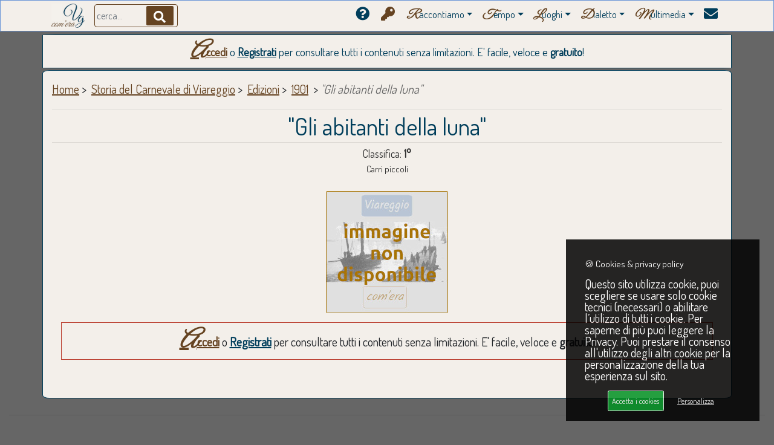

--- FILE ---
content_type: text/html; charset=UTF-8
request_url: https://www.viareggiocomera.it/edizioni-carnevale-di-viareggio.php?idm=15
body_size: 6345
content:


<!DOCTYPE html>
<html lang="it">
<head>
	<meta http-equiv="Content-Type" content="text/html; charset=utf-8" />

	<title>Gli abitanti della luna - Carnevale di Viareggio 1901 | Viareggio com'era</title>

	<!-- <meta name="viewport" content="width=device-width, initial-scale=1, shrink-to-fit=no" /> -->
	<meta name="viewport" content="width=device-width, initial-scale=1, viewport-fit=cover">
	
	<meta name="description" content="Immagini e video del carro di carnevale intitolato Gli abitanti della luna - Carnevale di Viareggio 1901." />
	<meta name="author" content="SoluzioneInformatica.net" />
	<link rel="canonical" href="https://www.viareggiocomera.it/edizioni-carnevale-di-viareggio.php?idm=15" />

	<meta property="fb:app_id" content="1393146060966145" />

	<meta property="og:title" content="Gli abitanti della luna - Carnevale di Viareggio 1901">
	<meta property="og:description" content="Immagini e video del carro di carnevale intitolato Gli abitanti della luna - Carnevale di Viareggio 1901">
	<meta property="og:type" content="website">
	<meta property="og:url" content="https://www.viareggiocomera.it/edizioni-carnevale-di-viareggio.php?idm=15">
	<meta property="og:site_name" content="Viareggio com'era">	<meta property="og:image" content="https://www.viareggiocomera.it/img/logoBB.jpg">
	<meta property="og:image:secure_url" content="https://www.viareggiocomera.it/img/logoBB.jpg">
	<meta property="og:image:type" content="image/jpg">
	<meta property="og:image:alt" content="Gli abitanti della luna - Carnevale di Viareggio 1901">
	<meta property="og:image:width" content="1200">
	<meta property="og:image:height" content="630">	<meta name="twitter:card" content="summary_large_image">
	<meta name="twitter:title" content="Gli abitanti della luna - Carnevale di Viareggio 1901">
	<meta name="twitter:description" content="Immagini e video del carro di carnevale intitolato Gli abitanti della luna - Carnevale di Viareggio 1901">
	<meta name="twitter:image" content="https://www.viareggiocomera.it/img/logoBB.jpg">
	
	<meta name="google-adsense-account" content="ca-pub-7474494210620771"><!-- AdSense -->

	<link rel="shortcut icon" href="/img/favicon.ico" />
	<link rel="stylesheet" href="/css/bootstrap.min.css">
	<link rel="stylesheet" href="/css/heroic-features.css">
	<link rel="stylesheet" href="/css/unicons.css"> <!-- back to top -->
	<link href="https://www.soluzioneinformatica.net/GDPR/gdpr-cookie.css" rel="stylesheet" /> <!-- GDPR - CSS -->
	<link rel="stylesheet" href="/include/stile.css">
	<link rel="stylesheet" href="/css/galleria/simpleLightbox.css" />

	<!-- <script src="https://kit.fontawesome.com/c3716e9f3e.js" crossorigin="anonymous"></script> -->	<script src="/js/galleria/simpleLightbox.js"></script>
	<script src="/js/c3716e9f3e.js"></script>
	<script src="/js/jquery.min.js"></script>
	<script src="/js/bootstrap.bundle.min.js" defer></script>
	<script src="/js/validation.min.js" defer></script>
	<script src="https://www.soluzioneinformatica.net/GDPR/gdpr-cookie.js"></script> <!-- GDPR - JS -->
	<script>
		$('document').ready(function() {
			$("#cerca").keyup(function(event){if(event.keyCode == 13){$("#btncerca").click();}});
			
			$("#loginform").validate({
				rules: {pwdlog: {required: "inserire email"},emaillog: {required:true,}},
				messages: {pwdlog: {required: "inserire password"},emaillog: {required: "inserire email"}},
				submitHandler: sendLogin
			});
			function sendLogin() {
				var form = $('#loginform')[0];
				var data = new FormData(form);
				
				$.ajax({
					type : 'POST',
					enctype: 'multipart/form-data',
					url  : 'include/login_process.php',
					data : data,
					cache: false,
					processData: false,  // Important!
					contentType: false,
					beforeSend: function() {$('#btnlog').html('controllo dati...');},
					success: function(response) {
						$('#btnlog').html(':'+response);
						
						if(response==1) {
							$("#errlogin").fadeOut();
							$("#btnlog").html('<img src="img/loading.gif" width="40" />');
							setTimeout('window.location="utenti-pannello.php"; ',500);
						}
						else {
							var esito;
							if(response==0) esito='il Login o la Password inseriti non risultano corretti. Riprovare.';
							else esito='il tuo account è in fase di approvazione. Ti chiediamo di riprovare tra qualche ora. Grazie :)';
							$('#btnlogin').html(': '+response);
							$('#errlogin').fadeIn();
							$('#errlogin').html('<div class="alert alert-danger"><strong>ATTENZIONE</strong>: '+esito+'</div>');
						}
					},
					error: function() {$("#errlogin").html('<div class="alert alert-danger"> <span class="glyphicon glyphicon-info-sign"></span> Si è verificato un errore. Contattare amministratore di sistema.</div>');}
				});
				return false;
			}
		});
		
		function apri(div) {$("#"+div).fadeIn(800);}
		function chiudi(div) {$("#"+div).hide();}
		function chiudiL(div) {$("#"+div).fadeOut(900);}
		function aprichiudi(div) {$("#"+div).slideToggle("slow");}
		function chiudi2(div) {$("#"+div).hide();}
		function apriCarnevale(ndiv) {for(var i=0;i<14;i++) chiudi('carnevale'+i); apri('carnevale'+ndiv); window.location.href='#titolo';}
		function cerca() {
			$('#contenuto').html('<p id="titolo">&nbsp;</p><br clear="all" /><hr /><br /><div class="centra"><img src="img/loading.gif" width="20%" alt="... sto cercando in archivio ..." /><br /><br /><p>... sto cercando in archivio ...</p></div>');
			setTimeout(function(){window.location=encodeURI('ricerca.php?txtlibero='+$('#cerca').val());},1000);
		}

		(function($) { "use strict";
			//Switch dark/light
			$(".switch").on('click', function () {
				if ($("body").hasClass("light")) {$("body").removeClass("light"); $(".switch").removeClass("switched");}
				else {$("body").addClass("light"); $(".switch").addClass("switched");}
			});

			$(document).ready(function(){"use strict";
				//Scroll back to top
				var progressPath = document.querySelector('.progress-wrap path');
				var pathLength = progressPath.getTotalLength();
				progressPath.style.transition = progressPath.style.WebkitTransition = 'none';
				progressPath.style.strokeDasharray = pathLength + ' ' + pathLength;
				progressPath.style.strokeDashoffset = pathLength;
				progressPath.getBoundingClientRect();
				progressPath.style.transition = progressPath.style.WebkitTransition = 'stroke-dashoffset 10ms linear';
				var updateProgress = function () {
					var scroll = $(window).scrollTop();
					var height = $(document).height() - $(window).height();
					var progress = pathLength - (scroll * pathLength / height);
					progressPath.style.strokeDashoffset = progress;
				}
				updateProgress();
				$(window).scroll(updateProgress);
				var offset = 50;
				var duration = 550;
				jQuery(window).on('scroll', function() {
					if (jQuery(this).scrollTop() > offset) {jQuery('.progress-wrap').addClass('active-progress');}
					else {jQuery('.progress-wrap').removeClass('active-progress');}
				});
				jQuery('.progress-wrap').on('click', function(event) {
					event.preventDefault();
					jQuery('html, body').animate({scrollTop: 0}, duration);
					return false;
				})
			});
		})(jQuery);
	</script>	<!-- Global site tag (gtag.js) - Google Analytics -->
	<script async src="https://www.googletagmanager.com/gtag/js?id=G-1XS4279B39"></script>
	<script>
	  window.dataLayer = window.dataLayer || [];
	  function gtag(){dataLayer.push(arguments);}
	  gtag('js', new Date());
	  gtag('config', 'G-1XS4279B39');
	</script></head>
<body>
	<nav class="navbar navbar-expand-lg navbar-dark bg-menu fixed-top">
		<div class="container">
			<a class="navbar-brand" href="/index.php"><img src="/img/logoCol.jpg" height="40" title="Viareggio com'era" /></a>
			<div class="buttonInside">
				<input class="form-control search-input brd-sabbia2" style="padding-left:0px;padding-right:0px;" placeholder=" cerca..." name="cerca" id="cerca" type="text" value="" />
				<a class="search-btn" id="btncerca" name="btncerca" onclick="cerca();"><i class="fa fa-search font20 txt-bianco" style="background-color:#654321 !important;"></i></a>
			</div>
			
			<button class="brd-sabbia2 radius8 navbar-toggler" type="button" data-toggle="collapse" data-target="#navbarResponsive" aria-controls="navbarResponsive" aria-expanded="false" aria-label="Menu"><span class="navbar-toggler-icon" style="background-color:#654321 !important;"></span></button>
			<div class="collapse navbar-collapse" id="navbarResponsive">
				<ul class="navbar-nav ml-auto">
					<li class="nav-item"><a class="nav-link" href="/perche.php" title="Perchè questo sito?"><i class="fa fa-question-circle font23"></i>&nbsp;</a></li>

				                    <li class="nav-item"><a class="nav-link" href="/utenti-accesso.php" title="Accedi o registrati al sito"><i class="fa fa-key txt-sabbia2 font23"></i>&nbsp;</a></li>
				
					<li class="dropdown">
						<a class="nav-link dropdown-toggle" href="#" data-toggle="dropdown" title="Storia e Racconti"><font class="lettera txt-sabbia2">R</font>accontiamo</a>
						<ul class="dropdown-menu">
							<li><a class="nav-link" href="/storia-di-viareggio.php" title="Storie di Viareggio"><i class="fa fa-book txt-sabbia2 font20"></i>&nbsp;<font class="lettera txt-sabbia2">S</font>toria ed <font class="lettera txt-sabbia2 font20">E</font>venti</a></li>
							<li><a class="nav-link" href="/storia-del-carnevale-di-viareggio.php" title="Storia del Carnevale di Viareggio"><i class="fas fa-theater-masks txt-sabbia2 font20"></i>&nbsp;<font class="lettera txt-sabbia2">C</font>arnevale</a></li>
							<li><a class="nav-link" href="/storia-sport-viareggio.php" title="Storia dello sport a Viareggio"><i class="fas fa-trophy txt-sabbia2 font20"></i>&nbsp;<font class="lettera txt-sabbia2">S</font>port</a></li>
							<li><a class="nav-link" href="/personaggi-viareggio-che-fu.php" title="Personaggi della viareggio che fu"><i class="fa fa-user-friends txt-sabbia2 font20"></i>&nbsp;<font class="lettera txt-sabbia2">P</font>ersonaggi</a></li>
							<li><a class="nav-link" href="/storia-edifici-liberty-viareggio.php" title="L'architettura a Viareggio"><i class="fas fa-place-of-worship txt-sabbia2 font20"></i>&nbsp;<font class="lettera txt-sabbia2">A</font>rchitettura</a></li>
							<li><a class="nav-link" href="/storia-cantieri-nautici-viareggio.php" title="Storia Cantieristica Navale Viareggio"><i class="fas fa-anchor txt-sabbia2 font20"></i>&nbsp;<font class="lettera txt-sabbia2">N</font>autica</a></li>
							<li><a class="nav-link" href="/ricette-cucina-tipica-viareggina.php" title="Ricette della tradizione culinaria Viareggina"><i class="fa fa-utensils txt-sabbia2 font20"></i>&nbsp;<font class="lettera txt-sabbia2">R</font>icette</a></li>
						</ul>
					</li>
					<li class="dropdown">
						<a class="nav-link dropdown-toggle" href="#" data-toggle="dropdown" title="Tempo"><font class="lettera txt-sabbia2">T</font>empo</a>
						<ul class="dropdown-menu">							<li><a class="nav-link" href="/galleria.php?anni=1990" title="Galleria fotografica Viareggio 1990">
							<i class="fas fa-history txt-sabbia2 font20"></i>&nbsp;&nbsp;
								<font class="lettera txt-sabbia2 font25" style="font-style:normal;">1</font>990							</a></li>							<li><a class="nav-link" href="/galleria.php?anni=1980" title="Galleria fotografica Viareggio 1980">
							<i class="fas fa-history txt-sabbia2 font20"></i>&nbsp;&nbsp;
								<font class="lettera txt-sabbia2 font25" style="font-style:normal;">1</font>980							</a></li>							<li><a class="nav-link" href="/galleria.php?anni=1970" title="Galleria fotografica Viareggio 1970">
							<i class="fas fa-history txt-sabbia2 font20"></i>&nbsp;&nbsp;
								<font class="lettera txt-sabbia2 font25" style="font-style:normal;">1</font>970							</a></li>							<li><a class="nav-link" href="/galleria.php?anni=1960" title="Galleria fotografica Viareggio 1960">
							<i class="fas fa-history txt-sabbia2 font20"></i>&nbsp;&nbsp;
								<font class="lettera txt-sabbia2 font25" style="font-style:normal;">1</font>960							</a></li>							<li><a class="nav-link" href="/galleria.php?anni=1950" title="Galleria fotografica Viareggio 1950">
							<i class="fas fa-history txt-sabbia2 font20"></i>&nbsp;&nbsp;
								<font class="lettera txt-sabbia2 font25" style="font-style:normal;">1</font>950							</a></li>							<li><a class="nav-link" href="/galleria.php?anni=1940" title="Galleria fotografica Viareggio 1940">
							<i class="fas fa-history txt-sabbia2 font20"></i>&nbsp;&nbsp;
								<font class="lettera txt-sabbia2 font25" style="font-style:normal;">1</font>940							</a></li>							<li><a class="nav-link" href="/galleria.php?anni=1930" title="Galleria fotografica Viareggio 1930">
							<i class="fas fa-history txt-sabbia2 font20"></i>&nbsp;&nbsp;
								<font class="lettera txt-sabbia2 font25" style="font-style:normal;">1</font>930							</a></li>							<li><a class="nav-link" href="/galleria.php?anni=1920" title="Galleria fotografica Viareggio 1920">
							<i class="fas fa-history txt-sabbia2 font20"></i>&nbsp;&nbsp;
								<font class="lettera txt-sabbia2 font25" style="font-style:normal;">1</font>920							</a></li>							<li><a class="nav-link" href="/galleria.php?anni=1910" title="Galleria fotografica Viareggio 1910">
							<i class="fas fa-history txt-sabbia2 font20"></i>&nbsp;&nbsp;
								<font class="lettera txt-sabbia2 font25" style="font-style:normal;">1</font>910							</a></li>							<li><a class="nav-link" href="/galleria.php?anni=1900" title="Galleria fotografica Viareggio 1900">
							<i class="fas fa-history txt-sabbia2 font20"></i>&nbsp;&nbsp;
								<font class="lettera txt-sabbia2 font25" style="font-style:normal;">1</font>900							</a></li>							<li><a class="nav-link" href="/galleria.php?anni=1800" title="Galleria fotografica Viareggio 1800">
							<i class="fas fa-history txt-sabbia2 font20"></i>&nbsp;&nbsp;
								<font class="lettera txt-sabbia2 font25" style="font-style:normal;">1</font>800							</a></li>							<li><a class="nav-link" href="/galleria.php?anni=1700" title="Galleria fotografica Viareggio 1700">
							<i class="fas fa-history txt-sabbia2 font20"></i>&nbsp;&nbsp;
								<font class="lettera txt-sabbia2 font25" style="font-style:normal;">1</font>700							</a></li>						</ul>
					</li>
					<li class="dropdown">
						<a class="nav-link dropdown-toggle" href="#" data-toggle="dropdown" title="Luoghi"><font class="lettera txt-sabbia2">L</font>uoghi</b></a>
						<ul class="dropdown-menu">							<li><a class="nav-link" href="/galleria.php?idr=1" title="Galleria fotografica Cateratte Viareggio"><i class="fas fa-map-marker-alt txt-sabbia2 font20"></i>&nbsp;&nbsp;<font class="lettera2 txt-sabbia2">C</font>ateratte</a></li>							<li><a class="nav-link" href="/galleria.php?idr=2" title="Galleria fotografica Centro Viareggio"><i class="fas fa-map-marker-alt txt-sabbia2 font20"></i>&nbsp;&nbsp;<font class="lettera2 txt-sabbia2">C</font>entro</a></li>							<li><a class="nav-link" href="/galleria.php?idr=6" title="Galleria fotografica Citt&agrave; giardino Viareggio"><i class="fas fa-map-marker-alt txt-sabbia2 font20"></i>&nbsp;&nbsp;<font class="lettera2 txt-sabbia2">C</font>itt&agrave; giardino</a></li>							<li><a class="nav-link" href="/galleria.php?idr=7" title="Galleria fotografica Darsena Viareggio"><i class="fas fa-map-marker-alt txt-sabbia2 font20"></i>&nbsp;&nbsp;<font class="lettera2 txt-sabbia2">D</font>arsena</a></li>							<li><a class="nav-link" href="/galleria.php?idr=13" title="Galleria fotografica Ex campo d&rsquo;aviazione Viareggio"><i class="fas fa-map-marker-alt txt-sabbia2 font20"></i>&nbsp;&nbsp;<font class="lettera2 txt-sabbia2">E</font>x campo d&rsquo;aviazione</a></li>							<li><a class="nav-link" href="/galleria.php?idr=10" title="Galleria fotografica Marco Polo Viareggio"><i class="fas fa-map-marker-alt txt-sabbia2 font20"></i>&nbsp;&nbsp;<font class="lettera2 txt-sabbia2">M</font>arco Polo</a></li>							<li><a class="nav-link" href="/galleria.php?idr=14" title="Galleria fotografica Mare Viareggio"><i class="fas fa-map-marker-alt txt-sabbia2 font20"></i>&nbsp;&nbsp;<font class="lettera2 txt-sabbia2">M</font>are</a></li>							<li><a class="nav-link" href="/galleria.php?idr=9" title="Galleria fotografica Migliarina Viareggio"><i class="fas fa-map-marker-alt txt-sabbia2 font20"></i>&nbsp;&nbsp;<font class="lettera2 txt-sabbia2">M</font>igliarina</a></li>							<li><a class="nav-link" href="/galleria.php?idr=4" title="Galleria fotografica Moli e darsene Viareggio"><i class="fas fa-map-marker-alt txt-sabbia2 font20"></i>&nbsp;&nbsp;<font class="lettera2 txt-sabbia2">M</font>oli e darsene</a></li>							<li><a class="nav-link" href="/galleria.php?idr=3" title="Galleria fotografica Passeggiata Viareggio"><i class="fas fa-map-marker-alt txt-sabbia2 font20"></i>&nbsp;&nbsp;<font class="lettera2 txt-sabbia2">P</font>asseggiata</a></li>							<li><a class="nav-link" href="/galleria.php?idr=11" title="Galleria fotografica Terminetto Viareggio"><i class="fas fa-map-marker-alt txt-sabbia2 font20"></i>&nbsp;&nbsp;<font class="lettera2 txt-sabbia2">T</font>erminetto</a></li>							<li><a class="nav-link" href="/galleria.php?idr=12" title="Galleria fotografica Torre del Lago Viareggio"><i class="fas fa-map-marker-alt txt-sabbia2 font20"></i>&nbsp;&nbsp;<font class="lettera2 txt-sabbia2">T</font>orre del Lago</a></li>							<li><a class="nav-link" href="/galleria.php?idr=8" title="Galleria fotografica Varignano Viareggio"><i class="fas fa-map-marker-alt txt-sabbia2 font20"></i>&nbsp;&nbsp;<font class="lettera2 txt-sabbia2">V</font>arignano</a></li>						</ul>
					</li>
					<li class="dropdown">
						<a class="nav-link dropdown-toggle" href="#" data-toggle="dropdown" title="Dialettica"><font class="lettera txt-sabbia2">D</font>ialetto</a>
						<ul class="dropdown-menu">
							<li><a class="nav-link" href="/vocabolario-vernacolo-viareggino.php" title="Vocabolario del Vernacolo Viareggino"><i class="fa fa-sort-alpha-down txt-sabbia2 font20"></i>&nbsp;&nbsp;<font class="lettera txt-sabbia2">V</font>ocabolario &nbsp;</a></li>
							<li><a class="nav-link" href="/proverbi-viareggio.php" title="Proverbi e modi di dire Viareggini"><i class="fas fa-broadcast-tower txt-sabbia2 font20"></i>&nbsp;&nbsp;<font class="lettera txt-sabbia2">P</font>roverbi &nbsp;</a></li>
						</ul>
					</li>
					<li class="dropdown">
						<a class="nav-link dropdown-toggle" href="#" data-toggle="dropdown" title="Video &amp; Musica"><font class="lettera txt-sabbia2">M</font>ultimedia</a>
						<ul class="dropdown-menu">
							<li><a class="nav-link" href="/canzoni-viareggio.php?autore=Egisto Malfatti" title="Canzoni Egisto Malfatti"><i class="fa fa-music txt-sabbia2 font20"></i>&nbsp;&nbsp;<font class="lettera txt-sabbia2 font20">E</font>gisto Malfatti</a></li>
							<li><a class="nav-link" href="/canzoni-viareggio.php?autore=Enrico Casani" title="Canzoni Enrico Casani"><i class="fa fa-music txt-sabbia2 font20"></i>&nbsp;&nbsp;<font class="lettera txt-sabbia2 font20">E</font>nrico Casani</a></li>
							<li><a class="nav-link" href="/canzoni-viareggio.php?autore=Carnevale di Viareggio" title="Canzoni del Carnevale di Viareggio"><i class="fa fa-music txt-sabbia2 font20"></i>&nbsp;&nbsp;<font class="lettera txt-sabbia2 font20">C</font>arnevale</a></li>
							<li><a class="nav-link" href="/cortometraggi-viareggio-epoca.php" title="Cortometraggi d'epoca Viareggio"><i class="fa fa-film txt-sabbia2 font20"></i>&nbsp;&nbsp;<font class="lettera txt-sabbia2 font20">C</font>ortometraggi</a></li>
						</ul>
					</li>
					<li class="nav-item"><a class="nav-link" href="/contattaci.php" title="Contattaci"><i class="fa fa-envelope font23"></i></a></li>
				</ul>
			</div>
		</div>
	</nav>

	<div class="container boxalto margint5 radius2">
		<p class="paragrafo txt-cielo font18 centra margint0 marginb0">
			<a href="/utenti-accesso.php" class="link bold txt-sabbia2" title="Accedi per consultare tutti i contenuti">Accedi</a> o <a href="/utenti-profilo.php" class="link bold txt-cielo" title="Registrati per consultare tutti i contenuti">Registrati</a> per consultare tutti i contenuti senza limitazioni. E' facile, veloce e <b>gratuito</b>!
		<!--
			<img src="img/lutto.png" alt="Lutto Andrea Paci" height="40" /><br />Ciao Andrea
			<img src="img/lutto.png" alt="Lutto Claudio Morganti" alt="Lutto Claudio Morganti" height="40" /><br /><font class="paragrafo2 font20 bold link">Ciao <a href="/canzonetta-carnevale-di-viareggio.php" title="Lutto Claudio Morganti">Claudio</a></b></font>
			<img src="img/lutto.png" alt="Lutto Daniele Biagini" alt="Arrivederci maestro!" height="40" /><font class="paragrafo2 font18 bold">Arrivederci maestro!</font>
			<img src="img/lutto.png" alt="Lutto Franco Malfatti" alt="Lutto Franco Malfatti" height="40" /><br /><font class="paragrafo2 font20 bold link">Ciao <a href="/ricerca.php?txtlibero=franco%20malfatti" title="Lutto Franco Malfatti">Franco</a>, <b>carrista filosofo</b></font>
			
			<a href="/utenti-profilo.php" class="link bold" title="Registrati per caricare le tue fotografie">REGISTRATI</a> e carica le tue fotografie: tutti insieme possiamo ricostruire, <b>come fosse un grande puzzle</b>, l'evoluzione di Viareggio nel tempo!
			<font class="txt-rosso bold">BUON NATALE</font> e <font class="txt-rosso bold">FELICE 2025</font>
		-->
		</p>
	</div>

	<div class="container contenitore" id="contenuto">		
		
		<div class="corpo">
	
        <div class="row">
			<p>
                <a class="briciole" href="index.php" title="Home Page">Home</a>&nbsp;&gt;&nbsp;
                <a class="briciole" href="storia-del-carnevale-di-viareggio.php" title="Storia del Carnevale di Viareggio">Storia del Carnevale di Viareggio</a>&nbsp;&gt;&nbsp;				<a class="briciole" href="edizioni-carnevale-di-viareggio.php" title="Edizioni del Carnevale di Viareggio">Edizioni</a>&nbsp;&gt;&nbsp;
				<a class="briciole" href="edizioni-carnevale-di-viareggio.php?anno=1901" title="Carnevale di Viareggio 1901">1901</a>					&nbsp;&gt;&nbsp;<font class="txt-grigio italic">&quot;Gli abitanti della luna&quot; <font size="-1"></font></font>			</p>
			<h1 class="margin0 col-lg-12 col-md-12 centra txt-cielo" id="tit1"><hr />&quot;Gli abitanti della luna&quot;<hr /></h1>		</div>

		<div class="row">			<div class="col-xl-12 col-md-12 margint5"><h3 class="margint0 font18 centra">Classifica: <b>1&deg;</b></h3></div>
			<div class="col-xl-12 col-md-12 margint0"><h4 class="font15 centra">Carri piccoli</h4></div>
			<div class="col-xl-12 col-md-12">			
				<div class="col-xl-12 col-md-12 centra"><br />
					<img class="img-galleria card-img" src="https://www.viareggiocomera.it/img/logoBnTS.jpg" alt="Gli abitanti della luna di  - Carri piccoli - Carnevale di Viareggio 1901" title="Gli abitanti della luna di  - Carri piccoli - Carnevale di Viareggio 1901" />
				</div>
			</div>
		</div><div class="col-xl-12 col-md-12 centra">
				<p class="paragrafo centra brd-rosso">
					<a href="/utenti-accesso.php" class="link bold txt-sabbia2" title="Accedi per consultare tutti i contenuti">Accedi</a> o 
					<a href="/utenti-profilo.php" class="link bold txt-cielo" title="Registrati per consultare tutti i contenuti">Registrati</a> per consultare tutti i contenuti senza limitazioni.
					E' facile, veloce e <b>gratuito</b>!
				</p><br />
</div>		</div><br />
</div>
		<div class="centra col-lg-12 col-md-12"><br clear="all" /><hr /><br /></div>
	</div>
	<div class="progress-wrap">
		<svg class="progress-circle svg-content" width="100%" height="100%" viewBox="-1 -1 102 102">
			<path d="M50,1 a49,49 0 0,1 0,98 a49,49 0 0,1 0,-98"/>
		</svg>
	</div>

	<footer>
		<p class="txt-bianco centra">
			Copyright &copy; Viareggio com'era - <b>RIPRODUZIONE VIETATA</b> - credits <a  href="https://www.soluzioneinformatica.net" title="SoluzioneInformatica.net" target="_blank"><img src="https://www.soluzioneinformatica.net/img/logo.png" height="20" /> Soluzione Informatica</a> - 
			<a href="https://www.viareggiocomera.it/privacy.php" title="privacy policy">Privacy</a> &amp; <a href="https://www.viareggiocomera.it/cookie.php" title="cookies policy">cookies</a> policies | 
			<a href="https://www.viareggiocomera.it/media-progetti.php" title="Media &amp; Progetti">Media &amp; Progetti</a>
		</p>
	</footer>
<script>
	$.gdprcookie.init({
		title: "🍪 Cookies & privacy policy",
		//message: "Utilizziamo i cookie per personalizzare contenuti ed annunci, per fornire funzionalità dei social media e per analizzare il nostro traffico. Condividiamo inoltre informazioni sul modo in cui utilizza il nostro sito con i nostri partner che si occupano di analisi dei dati web, pubblicità e social media, i quali potrebbero combinarle con altre informazioni che ha fornito loro o che hanno raccolto dal suo utilizzo dei loro servizi.",
		message: "Questo sito utilizza cookie, puoi scegliere se usare solo cookie tecnici (necessari) o abilitare l’utilizzo di tutti i cookie. Per saperne di più puoi leggere la Privacy. Puoi prestare il consenso all'utilizzo degli altri cookie per la personalizzazione della tua esperienza sul sito.",
		delay: 600,
		expires: 1,
		acceptBtnLabel: "Accetta i cookies",
	});
	
	$(document.body)
		.on("gdpr:show", function() {console.log("Cookie dialog is shown");})
		.on("gdpr:accept", function() {var preferences = $.gdprcookie.preference(); console.log("Preference salvate:", preferences);})
		.on("gdpr:advanced", function() {console.log("Advanced button was pressed");});
	
	if ($.gdprcookie.preference("marketing") === true) {
		console.log("This should run because marketing is accepted.");
	}
</script>


	<!-- ShinyStat
	<script src="//codice.shinystat.com/cgi-bin/getcod.cgi?USER=SS-49071165-e189f"></script>
	<noscript><a href="https://www.shinystat.com/it/" target="_top"><img src="//www.shinystat.com/cgi-bin/shinystat.cgi?USER=SS-49071165-e189f" alt="Statistiche accessi" style="border:0px" /></a></noscript> --></body>
</html>


--- FILE ---
content_type: text/css
request_url: https://www.viareggiocomera.it/include/stile.css
body_size: 2871
content:

@import url('https://fonts.googleapis.com/css?family=Dosis&display=swap');
@import url('https://fonts.googleapis.com/css?family=Kalam&display=swap');
@import url('https://fonts.googleapis.com/css?family=Great+Vibes&display=swap');

* {font-family:'Dosis', verdana;}
body{margin:0;font-size:1rem;font-weight:400;line-height:1.5;color:#212529;text-align:left;background-color:#666666;}

h1, h2 {margin:15px;}
h3, h4, h5 {color:#333333;margin:3px;}
p {margin:15px;}
.centra{margin-left:auto;margin-right:auto;text-align:center;}
.left{text-align:left;}
.right, .right *{text-align:right !important;}
.giustificato {text-align:justify;}
.bold {font-weight:bold;}
.italic {font-style:italic;}
.sottolineato {text-decoration:underline;}
.Kalam {font-family:'Kalam', verdana;}
.GreatVibes {font-family:'Great Vibes', verdana;}

p {font-size:20px;}
.paragrafo130::first-letter {font-size:130%;color:#654321 !important;font-family:'Great Vibes', verdana;}
.paragrafo130b::first-letter {font-size:130%;color:#F3EDD5;font-style:italic;font-family:'Great Vibes', verdana;}
.paragrafo::first-letter {font-size:200%;font-style:italic;font-weight:bold;font-family:'Great Vibes', verdana;color:#654321 !important;}
.paragrafob::first-letter {font-size:200%;color:#F3EDD5;font-style:italic;font-weight:bold;font-family:'Great Vibes', verdana;}
.paragrafo2::first-letter {font-size:200%;color:#003e5b;font-style:italic;font-weight:bold;font-family:'Kalam', verdana;}
.paragrafo2b::first-letter {font-size:200%;color:#F3EDD5;font-style:italic;font-weight:bold;font-family:'Kalam', verdana;}
.paragrafo-galleria::first-letter {font-size:120%;font-style:italic;font-weight:bold;margin:0px;padding:0px;font-family:'Great Vibes', verdana;color:#654321 !important;}
.lettera0 {color:#003e5b;font-weight:bold;font-family:'Great Vibes', verdana;}
.lettera {font-size:125%;color:#003e5b;font-weight:bold;font-family:'Great Vibes', verdana;font-style:italic;}
.lettera2 {font-size:125%;color:#003e5b;font-weight:bold;font-family:'Great Vibes', verdana;}
.font200 {font-size:200%;}
.font11 {font-size:11px;}
.font13 {font-size:13px;}
.font15 {font-size:15px;}
.font16 {font-size:16px;}
.font18 {font-size:18px;}
.font20 {font-size:20px;}
.font23 {font-size:23px;}
.font25 {font-size:25px;}
.font35 {font-size:35px;}
.descrizione{font-size:12px;}
.pointer {cursor:pointer;}
.link {text-decoration:underline !important;}

.margin0{margin:0px;}
.margin5{margin:5px;}
.margin15{margin:15px;}
.margin25 {margin-top:25px;}
.margin50 {margin-top:50px;}
.margint0{margin-top:0px;}
.margint5 {margin-top:5px;}
.margint10 {margin-top:10px;}
.margint15 {margin-top:15px;}
.marginb0{margin-bottom:0px;}
.marginb15 {margin-bottom:15px;}
.marginl15 {margin-left:15px;}
.padding2{padding:2px;}
.padding5{padding:5px;}
.padding10{padding:10px;}
.padding15{padding:15px;}
.paddinglr15{padding:0px 15px 0px 15px;}
.paddingr15{padding-right:15px;}
.paddingl15{padding-left:15px;}
.lar40 {width:40%;}
.lar50 {width:50%;}
.lar75 {width:75%;}

.img-bordo {border-radius:5%;border:1px solid #003e5b;}
.img-galleria {border-radius:1%;border:1px solid #a87403;}
.crop {position:relative; display:inline-block; width:250px; height:250px; overflow:hidden;}
.crop img {position:relative; box-sizing:border-box; top:50%; left:50%; width:auto; height:100%; transform:translate(-50%, -50%); /*center the overflowing element*/}
.crop img.taller {width:100%; height:auto; /*Fit to width, overflow vertically*/}

audio {width:95%;filter: contrast(99%) invert(3%);background-color: #654321;border:1px solid #654321;}


.h1-tit-cielo {border-radius:8%; color:#F3EDD5;background-color:#003e5b; padding:3px 10px;}
.h1-tit-sabbia {border-radius:8%; color:#A7A285;border:1px solid #A7A285;}
.h1-tit-sabbia2 {border-radius:8%; color:#654321;border:1px solid #654321; padding:3px 10px;}

.txt-cielo {color:#003e5b !important;}
.txt-azzurro {color:#007bff !important;}
.txt-sabbia {color:#F3EDD5 !important;}
.txt-sabbia2 {color:#654321 !important;}
.txt-grigio {color:#666666;}
.txt-grigio2 {color:#333333;}
.txt-bianco {color:#FFFFFF !important;}
.txt-rosso, .error {color:#B83627 !important;}
.error {background-color:#F3EDD5; margin-top:3px; font-weight:bold; padding:3px 10px;border:1px solid #B83627;}
.briciole {color:#654321;text-decoration:underline;}

.btn-primary {color:#003e5b;background-color:#F3EDD5;border-radius:5%;letter-spacing:2px;}
.btn-primary2 {color:#F3EDD5;background-color:#003e5b;border-radius:5%;letter-spacing:2px;}
.btn-primary2:hover {color:#FFFFFF !important;}
.bg-cielo {background-color:#003e5b !important;}
.bg-sabbia {background-color:#F3EDD5;}
.bg-sabbia2 {background-color:#654321 !important;}
.bg-bianco {background-color:#FFFFFF;}
.bg-rosso {background-color:#B83627;}
.brd-cielo {border:1px solid #003e5b;}
.brd-sabbia {border:1px solid #F3EDD5;}
.brd-sabbia2 {border:1px solid #654321;}
.brd-rosso {border:1px solid #B83627;}
.no-brd {border:none;}
.radius2 {border-radius:2% !important;}
.radius5 {border-radius:5% !important;}
.radius8 {border-radius:8% !important;}
.nobg {background:none !important;}

.bg-menu, .bg-menu * {background-color:#f3efea !important;color:#003e5b;}
.dropdown-menu {max-height:325px;overflow:auto;min-width:10.3rem;width:auto !important;}
.buttonInside {position:relative;width:auto;}
.cerca {height:25px;width:100%;}
.search-input {width:90%;outline:none;}
.search-btn {cursor:pointer;background-color:#654321 !important;position:absolute;right:23px;top:3px;height:32px;width:45px;padding:2px;outline:none;font-size:20px;border-radius:5%;text-align:center;}
.nav-link {color:#003e5b !important;}
.box-menu {margin-bottom:8px;}

header * {color:#003e5b;}

.box-sezioni {background-color:#f3efea !important;}
.box-sezioni .card-title {color:#F3EDD5;background-color:#003e5b;min-height:45px;}
.box-sezioni .card-title button {height:35px;width:120px;margin-top:8px;}

.boxalto {background-color:#f3efea !important;padding:0px;border:1px solid #003e5b;margin-bottom:3px;border-radius:2%;}
.contenitore {background-color:#f3efea !important;padding:0px;border:1px solid #003e5b;border-radius:1%;}
.slider {margin:0 auto;width:980px;height:380px;overflow:hidden;visibility:hidden;border-radius:1%;border:2px solid #003e5b;}

.corpo {padding:0 15px;}

.overflow500 {max-height:500px;overflow:auto;}
.overflow500::-webkit-scrollbar {width:15px;}
.overflow500::-webkit-scrollbar-track {background-color:#f3efea;border:1px solid #654321;border-radius:10px;}
.overflow500::-webkit-scrollbar-thumb {background-color:#654321;border-radius:10px;}

footer {background-color:#003e5b;margin-top:5px;}
footer * a {color:#ffffff;text-decoration:underline;}
footer * a:hover {color:#F3EDD5 !important;}



/* Back to Top */
.progress-wrap {position:fixed; right:20px; bottom:50px; height:40px; width:40px; cursor:pointer; display:block; border-radius:50px; box-shadow:inset  0 0 0 2px #003e5b; z-index:10000; opacity:0; visibility:hidden; transform:translateY(10px); -webkit-transition:all 200ms linear; transition:all 200ms linear;}
.progress-wrap.active-progress {opacity:1; visibility:visible; transform:translateY(0);}
.progress-wrap::after {position:absolute; font-family:'unicons'; content:'\e84b'; text-align:center; line-height:46px; font-size:24px; color:var(--yellow); left:0; top:0; height:46px; width:46px; cursor:pointer; display:block; z-index:1; -webkit-transition:all 200ms linear; transition:all 200ms linear;}
.progress-wrap:hover::after {opacity:0;}
.progress-wrap::before {position:absolute; font-family:'unicons'; content:'\e84b'; text-align:center; line-height:46px; font-size:24px; opacity:0; background-image:linear-gradient(298deg, var(--red), var(--yellow)); -webkit-background-clip:text; -webkit-text-fill-color:transparent; left:0; top:0; height:46px; width:46px; cursor:pointer; display:block; z-index:2; -webkit-transition:all 200ms linear; transition:all 200ms linear;}
.progress-wrap:hover::before {opacity:1;}
.progress-wrap svg path { fill:none; }
.progress-wrap svg.progress-circle path {stroke:var(--yellow); stroke-width:4; box-sizing:border-box; -webkit-transition:all 200ms linear; transition:all 200ms linear;} body.light /* bordo cambia colore */
.progress-wrap {box-shadow:inset  0 0 0 2px rgba(0,0,0,0.2);} body.light
.progress-wrap::after {color:var(--black-blue);} body.light
.progress-wrap svg.progress-circle path {stroke:var(--black-blue);}
.switch,
.circle {-webkit-transition:all 300ms linear; transition:all 300ms linear; }
.switch {width:80px; height:4px; border-radius:27px; background-image:linear-gradient(298deg, var(--red), var(--yellow)); position:fixed; right:50px; top:75px; display:block; margin:0 auto; text-align:center; opacity:1;   z-index:33333; transition:all 300ms linear;}
.circle {cursor:pointer; position:absolute; top:50%; transform:translateY(-50%); left:-5px; width:40px; height:40px; border-radius:50%; background:var(--black-blue-light-3); box-shadow:0 4px 4px rgba(26,53,71,0.25), 0 0 0 1px rgba(26,53,71,0.07); animation:border-transform 10s linear infinite alternate forwards;}
.circle:hover {box-shadow:0 8px 8px rgba(26,53,71,0.25), 0 0 0 1px rgba(26,53,71,0.07);}
.circle:before {position:absolute; font-family:'unicons'; content:'\eac1'; top:0; left:0; z-index:2; font-size:20px; line-height:40px; text-align:center; width:100%; height:40px; opacity:1; color:var(--grey); -webkit-transition:all 300ms linear; transition:all 300ms linear; }
.circle:after {position:absolute; font-family:'unicons'; content:'\eb8f'; top:0; left:0; z-index:2; font-size:20px; line-height:40px; text-align:center; width:100%; height:40px; color:var(--yellow); opacity:0; -webkit-transition:all 300ms linear; transition:all 300ms linear; }
.switched {}
.switched
.circle {left:45px; box-shadow:0 4px 4px rgba(26,53,71,0.25), 0 0 0 1px rgba(26,53,71,0.07); background:var(--black-blue);}
.switched
.circle:hover {box-shadow:0 8px 8px rgba(26,53,71,0.25), 0 0 0 1px rgba(26,53,71,0.07);}
.switched
.circle:before {opacity:0;}
.switched
.circle:after {opacity:1;}



/* app iOS */
:root{
  --safe-top: env(safe-area-inset-top, 0px);
  --safe-bottom: env(safe-area-inset-bottom, 0px);
}

/* HEADER fissato in alto (fixed/sticky) → spostalo SOTTO la safe-area */
header, .site-header, .navbar, .navbar-fixed-top, .sticky-top, .topbar {
  position: sticky;               /* o fixed se già fixed */
  top: var(--safe-top) !important;
  /* se il tuo header ha ombre/sfondo, lascialo: coprirà l’area sotto la Dynamic Island */
}

/* Spingi il contenuto sotto l'header (se necessario) */
body{
  padding-top: max(var(--safe-top), 0px); /* non dà fastidio su iPhone senza notch */
}

/* Se hai un wrapper subito dopo l'header */
.main, .content, #content{
  margin-top: 0; /* evita doppio spazio se già avevi margini */
}
